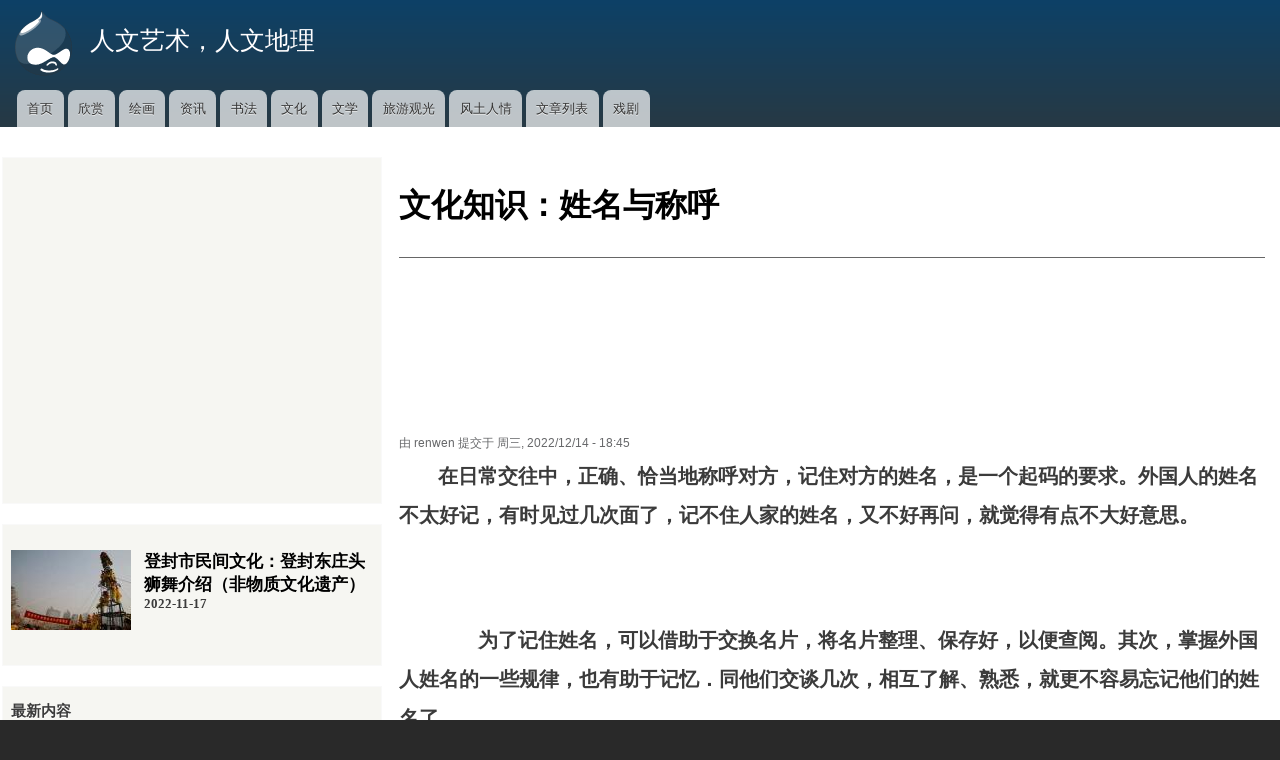

--- FILE ---
content_type: text/html; charset=UTF-8
request_url: http://www.renwenyishu.com/wenzhang-t96-d-x-k557-n3283.html
body_size: 12825
content:
<!DOCTYPE html>
<html lang="zh-hans" dir="ltr" prefix="content: http://purl.org/rss/1.0/modules/content/  dc: http://purl.org/dc/terms/  foaf: http://xmlns.com/foaf/0.1/  og: http://ogp.me/ns#  rdfs: http://www.w3.org/2000/01/rdf-schema#  schema: http://schema.org/  sioc: http://rdfs.org/sioc/ns#  sioct: http://rdfs.org/sioc/types#  skos: http://www.w3.org/2004/02/skos/core#  xsd: http://www.w3.org/2001/XMLSchema# ">
  <head>
    <meta charset="utf-8" />
<meta name="Generator" content="Drupal 9 (https://www.drupal.org)" />
<meta name="MobileOptimized" content="width" />
<meta name="HandheldFriendly" content="true" />
<meta name="viewport" content="width=device-width, initial-scale=1.0" />
<link rel="icon" href="/core/misc/favicon.ico" type="image/vnd.microsoft.icon" />
<link rel="canonical" href="http://www.renwenyishu.com/wenzhang-t96-d-x-k557-n3283.html" />
<link rel="shortlink" href="http://www.renwenyishu.com/node/3283" />

    <title>文化知识：姓名与称呼 | 人文艺术，人文地理</title>
    <link rel="stylesheet" media="all" href="/sites/default/files/css/css_ABnXxLw_DxHFB0qi1TMnuxgxWBOgY1jQtAkj-FQqi8Q.css" />
<link rel="stylesheet" media="all" href="/sites/default/files/css/css_mQT1AcI10FazkFE3DV40nUrdUjmy4M98WCTLs3JiYk4.css" />
<link rel="stylesheet" media="print" href="/sites/default/files/css/css_Z5jMg7P_bjcW9iUzujI7oaechMyxQTUqZhHJ_aYSq04.css" />

    
  </head>
  <body class="layout-one-sidebar layout-sidebar-first path-node page-node-type-article">
        <a href="#main-content" class="visually-hidden focusable skip-link">
      跳转到主要内容
    </a>
    
      <div class="dialog-off-canvas-main-canvas" data-off-canvas-main-canvas>
    <div id="page-wrapper">
  <div id="page">
    <header id="header" class="header" role="banner">
      <div class="section layout-container clearfix">
        
          <div class="clearfix region region-header">
    <div id="block-sitebranding" class="clearfix site-branding block block-system block-system-branding-block">
  
    
        <a href="/" rel="home" class="site-branding__logo">
      <img src="/sites/default/files/color/bartik-8e2df675/logo.svg" alt="首页" />
    </a>
        <div class="site-branding__text">
              <div class="site-branding__name">
          <a href="/" rel="home">人文艺术，人文地理</a>
        </div>
                </div>
  </div>

  </div>

          <div class="region region-primary-menu">
    
<nav role="navigation" aria-labelledby="block-mainnavigation-menu" id="block-mainnavigation" class="block block-menu navigation menu--main">
            
  <h2 class="visually-hidden" id="block-mainnavigation-menu">Main navigation</h2>
  

        <div class="content">
            <div class="menu-toggle-target menu-toggle-target-show" id="show-block-mainnavigation"></div>
      <div class="menu-toggle-target" id="hide-block-mainnavigation"></div>
      <a class="menu-toggle" href="#show-block-mainnavigation">Show &mdash; Main navigation</a>
      <a class="menu-toggle menu-toggle--hide" href="#hide-block-mainnavigation">Hide &mdash; Main navigation</a>
      
              <ul class="clearfix menu">
                    <li class="menu-item">
        <a href="/" data-drupal-link-system-path="&lt;front&gt;">首页</a>
              </li>
                <li class="menu-item">
        <a href="/xinshang" data-drupal-link-system-path="xinshang">欣赏</a>
              </li>
                <li class="menu-item">
        <a href="/huihua" data-drupal-link-system-path="huihua">绘画</a>
              </li>
                <li class="menu-item">
        <a href="/zixun" title="资讯信息" data-drupal-link-system-path="zixun">资讯</a>
              </li>
                <li class="menu-item">
        <a href="http://www.renwenyishu.com/taxonomy/term/13">书法</a>
              </li>
                <li class="menu-item">
        <a href="/taxonomy/term/96" data-drupal-link-system-path="taxonomy/term/96">文化</a>
              </li>
                <li class="menu-item">
        <a href="http://www.renwenyishu.com/taxonomy/term/272">文学</a>
              </li>
                <li class="menu-item">
        <a href="/taxonomy/term/245" data-drupal-link-system-path="taxonomy/term/245">旅游观光</a>
              </li>
                <li class="menu-item">
        <a href="http://www.renwenyishu.com/taxonomy/term/12">风土人情</a>
              </li>
                <li class="menu-item">
        <a href="/node" data-drupal-link-system-path="node">文章列表</a>
              </li>
                <li class="menu-item">
        <a href="http://www.renwenyishu.com/taxonomy/term/273">戏剧</a>
              </li>
        </ul>
  


    </div>
  </nav>

  </div>

      </div>
    </header>
          <div class="highlighted">
        <aside class="layout-container section clearfix" role="complementary">
            <div class="region region-highlighted">
    <div data-drupal-messages-fallback class="hidden"></div>

  </div>

        </aside>
      </div>
            <div id="main-wrapper" class="layout-main-wrapper layout-container clearfix">
      <div id="main" class="layout-main clearfix">
        
        <main id="content" class="column main-content" role="main">
          <section class="section">
            <a id="main-content" tabindex="-1"></a>
              <div class="region region-content">
    <div id="block-renwenyishumxinxiliuchuangjianyu20221126idu6860038" class="dzy-sj block block-block-content block-block-content0ee6b6ac-84e8-4393-80ef-255500b50046">
  
    
      <div class="content">
      
            <div class="clearfix text-formatted field field--name-body field--type-text-with-summary field--label-hidden field__item"><script type="text/javascript" src="//re001.renwenyishu.com/common/jedgd-k/k/openjs/wg.js"></script></div>
      
    </div>
  </div>
<div id="block-bartik-page-title" class="zidingyizitiww zidingyiziti000 zidingyiziti16px zidingyizitiwei700 block block-core block-page-title-block">
  
    
      <div class="content">
      

  <h1 class="title page-title"><span property="schema:name" class="field field--name-title field--type-string field--label-hidden">文化知识：姓名与称呼</span>
</h1>


    </div>
  </div>
<div id="block-renwenyishupctuwenguanggao873100u6854702" class="zidingyizitijuzhong dzy-pc shangbiankuang666 zidingyizitiqmt20 block block-block-content block-block-contentf03fc619-5d5c-47ac-80d2-a878b9abdb14">
  
    
      <div class="content">
      
            <div class="clearfix text-formatted field field--name-body field--type-text-with-summary field--label-hidden field__item"><script type="text/javascript" src="//re001.renwenyishu.com/production/kf/e/source/h-c/common/bglu.js"></script></div>
      
    </div>
  </div>
<div id="block-bartik-content" class="zidingyizitiww block block-system block-system-main-block">
  
    
      <div class="content">
      
<article data-history-node-id="3283" role="article" about="/wenzhang-t96-d-x-k557-n3283.html" typeof="schema:Article" class="node node--type-article node--promoted node--view-mode-full clearfix">
  <header>
    
            <span property="schema:name" content="文化知识：姓名与称呼" class="rdf-meta hidden"></span>
  <span property="schema:interactionCount" content="UserComments:0" class="rdf-meta hidden"></span>

          <div class="node__meta">
        <article typeof="schema:Person" about="/user/5" class="profile">
  </article>

        <span>
          由 <span rel="schema:author" class="field field--name-uid field--type-entity-reference field--label-hidden"><span lang="" about="/user/5" typeof="schema:Person" property="schema:name" datatype="">renwen</span></span>
 提交于 <span property="schema:dateCreated" content="2022-12-14T10:45:30+00:00" class="field field--name-created field--type-created field--label-hidden">周三, 2022/12/14 - 18:45</span>
        </span>
          <span property="schema:dateCreated" content="2022-12-14T10:45:30+00:00" class="rdf-meta hidden"></span>

      </div>
      </header>
  <div class="node__content clearfix">
    
            <div data-ajax_pager="0" property="schema:text" class="clearfix text-formatted field field--name-body field--type-text-with-summary field--label-hidden field__item"><div class="field field-subpage-content subpage-content"><p>在日常交往中，正确、恰当地称呼对方，记住对方的姓名，是一个起码的要求。外国人的姓名不太好记，有时见过几次面了，记不住人家的姓名，又不好再问，就觉得有点不大好意思。</p>&#13;
&#13;
<p> </p>&#13;
&#13;
<p>　　为了记住姓名，可以借助于交换名片，将名片整理、保存好，以便查阅。其次，掌握外国人姓名的一些规律，也有助于记忆．同他们交谈几次，相互了解、熟悉，就更不容易忘记他们的姓名了。</p>&#13;
&#13;
<p> </p>&#13;
&#13;
<p>　　外国人的名字，有的很长，但也不是没有规律。西方人的姓名同中国人的姓名有一些不同点。</p>&#13;
&#13;
<p> </p>&#13;
&#13;
<p>　　首先，中国人是姓在前，名在后；而西方人则是名在前，姓在后。日本人、朝鲜人、越南人同中国人一样，也是姓在前，名在后。在欧洲，则只有匈牙利人是姓在前，名在后。日本人的姓大多是两个字，像中国人的复姓。如田中、宇野、铃木、福田、吉田、宫本等。有时还有三个字的姓，如“二阶堂”等．在正式场合应把姓和名分开写。另外，日本人的姓名常用汉字书写，但读音则完全不同。而且，同样一个汉字在不同的姓名中读法也常不－样，要特别注意。如“山本” 读作“亚玛摩投（汉语拼音为yamamoutou）”；“铃木”读作“斯兹基（汉语拼音为siziki）”。 </p>&#13;
&#13;
<p> </p>&#13;
&#13;
<p>　　西方人是名在前，姓在后。英、美、法、西班牙、阿拉伯人都是如此。俄罗斯人通常也是名在前，姓在后，但也有时把姓放在最前面，特别是在正式文件中。</p>&#13;
&#13;
<p> </p>&#13;
&#13;
<p>　　有些国家的人，姓名很长，分三节或四节。英、美人士姓名，第一节是本人的正式名字（教名），最后一节为姓，中间一节是母亲的姓或家庭关系密切者的名字，也有的是尊敬的好友或名人的名字．例如，约翰·斯图尔特·史密斯（John stuart Smith）即为姓史密斯．名约翰。俄罗斯人的姓名，其第二节为父名。例如，伊万·伊万诺维奇·伊万诺夫．即姓伊万诺夫，名伊万，而伊万诺维奇为父名。阿拉伯人姓名的第二节为父名，第三节为祖父名、例如，沙特阿拉伯前国王费萨尔·阿卜杜拉·阿齐兹·阿卜杜拉·拉赫曼·沙特（Faisal ibn Abdul Aziz ibn Abdul Rahmamal Sand），即为姓沙特，名费萨尔，而阿卜杜拉·阿齐兹为父名，阿卜杜拉·拉赫曼为祖父名。从以上可以看出，对于这些国家的人来说，最主要的是记住第一节本人的名字和最后一节的姓。平时称呼，中间的其余部分可以从略。 </p>&#13;
&#13;
<p> </p>&#13;
&#13;
<p>　　西班牙人的姓名排列略有不同。其父姓在倒数第二节，而最后一节为母姓。在简称时，多用第一节本人名字和倒数第二节的父姓。</p>&#13;
&#13;
<p> </p>&#13;
&#13;
<p>　　西方人的姓名同中国人姓名的第二个不同点是有关妇女的。中国妇女结婚后，其姓名不变。过去有的妇女把丈夫的姓冠在自己的姓前面，现在这种习惯已经没有了。在西方，妇女结婚后，则把父姓改为夫姓，而保留自己的原名。例如，一个叫玛丽·琼斯的姑娘，嫁给了约翰·史密斯先生，那么，她就改姓史密斯了。她被称做玛丽·史密斯太太。对于同她没有深交的人来说，也可称她为约翰·史密斯太大。</p>&#13;
&#13;
<p> </p>&#13;
&#13;
<p>　　不过，也有已婚妇女不用夫姓的例外。在美国，演员常常使用艺名。剧院经理为了保持演员的知名度，不愿她们改用夫姓，有的甚至对她们的婚事秘而不宣。另外，女作家常使用笔名，而很少使用夫姓。</p>&#13;
&#13;
<p> </p>&#13;
&#13;
<p>　　西方人姓名与中国人姓名的第三个不同点是，中国人力求晚辈的名字与长辈的不要相重。而在英美，父子或祖孙的名字有时完全相同。英国前首相丘吉尔，其父亲名伦道夫，他的一个儿子也叫伦道夫，祖孙同名。美国前总统富兰克林·罗斯福，他的儿子也叫富兰克林·罗斯福。石油大王洛克菲勒也为儿子取了与自己相同的名字。人们为了区别清楚，只好在称呼他们的儿子时，冠一个“小”字（Junior．放在英文姓名之后），即小罗斯福，小洛克菲勒。西方还有的人喜欢沿用历史上卓越人物的名字取名。在美国，不少人给孩子取名华盛顿、林肯、富兰克林、罗斯福等。</p>&#13;
&#13;
<p> </p>&#13;
&#13;
<p>　　关于西方人的姓氏，还有一点应当提到。中国人很早就有姓，而且把姓视为血缘关系、传宗接代的最重要的标志。以姓聚族而居，建宗祠、立家庙。可是，古代英国人却只有名而没有姓．从10世纪开始，即相当于中国唐朝末年，才有一部分贵族以封地为姓。以后别的贵族和一般老百姓也模仿他们，为自己选择姓氏。自11世纪到16世纪文艺复兴时期，基督教要求对姓氏进行登记，姓氏才得到普遍使用。这样，前后用了大约5OO年时间，英国人才算都有了姓。</p>&#13;
&#13;
<p> </p>&#13;
&#13;
<p>　　在英国，最普遍的是以职业为姓．例如，古代的铁匠为居民制作、修理农具，钉换马掌，是一种不可或缺的行业。于是，史密斯（Smith铁匠）就成了这样人家的姓。其他如泰勒（Tailor裁缝），库珀（Cooper制桶工），巴伯（Barber理发师），贝克（Baker面包师）．卡彭特（Carpenter木匠），克拉克（Clerk办事员或书记员），库克（Cook厨师）等．也都是这样形成的。</p>&#13;
&#13;
<p> </p>&#13;
&#13;
<p>　　还有一些姓，原是父亲的名字，加一个“逊”字（son），意为某人的“儿子”，就成了这一家后代的姓。例如，托马斯（Thomas）的后代姓托马森（Thomason），或汤姆森（Thomson）;杰克（lack）的后代姓杰克逊（Jackson）；威尔（Will）的后人姓威尔逊（Wilson）；威廉（William）的后代姓威廉森（Williamson）等。</p>&#13;
&#13;
<p> </p>&#13;
&#13;
<p>　　在英格兰。词尾“英（ing）”也是儿子的意思。所以，威尔（Will）的后代也有姓威林（Willing）的；怀尔德（Wild）的后代姓怀尔丁（Wilding）等。</p>&#13;
&#13;
<p> </p>&#13;
&#13;
<p>　　爱尔兰人和苏格兰人则是在父亲的名字前面加一个字头，例如加一个麦克（Mao或Mc）成了姓。英美人士中以麦克开头的姓，数以盈千。例如，麦克阿瑟、麦卡锡、麦克唐纳、麦肯罗、麦克米伦等。这些人的祖先不是苏格兰人便是爱尔兰人。</p>&#13;
&#13;
<p> </p>&#13;
&#13;
<p>　　爱尔兰人还有的在名字前加一个“奥（O’）”字作姓以表示血缘关系。例如，奥尼尔（O’Neil），奥卡西（O’Casey），奥康纳（O’Conner）等不下几十个，一看就知道是爱尔兰人的后裔。</p>&#13;
&#13;
<p> </p>&#13;
&#13;
<p>　　还有带菲兹（Fitz）这个字头的姓，是从海峡南岸侵入大不列颠的诺曼人的后商。例如，菲兹杰拉德（Fitzgerald）。</p>&#13;
&#13;
<p> </p>&#13;
&#13;
<p>　　知道这些来源与典故，遇见有这类姓名的英、美人士，便可知道他们祖先姓氏的来由，这不但很有意思，而且可以帮助记忆姓名。</p>&#13;
&#13;
<p> </p>&#13;
&#13;
<p>　　有的外国人起了奇名怪姓。据说，美国得克萨斯州州立大学一个学生到学校图书馆申请打工。馆长问他：“贵姓？”他答道：“你猜。”馆长听了很恼火，严肃地说：“对不起，我工作很忙，没有功夫猜你的姓。”说罢拂袖而去。其实，这个学生的姓名就叫“威廉·尤格斯（William Yogess）”，而尤格斯的发音与你猜（you guess）相似，想不到他竟因此丧失了一次打工的机会。 </p>&#13;
&#13;
<p> </p>&#13;
&#13;
<p>　　另有一次，芝加哥一个警察在街头抓到一个喝得酪酊大醉的酒鬼，问他叫什么名字。他醉醺醺地回答；“我叫酒鬼。”警察怒喝道：“谁不知你是酒鬼？我是问你叫什么名字？”那醉汉也不示弱，嚷道：“我不是告诉你我叫酒鬼吗？”警察半信半疑地一查，果然此人叫“托伯（酒鬼）·卡特（Toper Carte）”。 …</p></div>  
  <div class="pagerer-container">
    <div class="pagerer-panes">
      <div class="pagerer-left-pane"></div>
      <div class="pagerer-center-pane">
    <nav  class="pager pagerer-pager-standard" role="navigation" aria-labelledby="pagination-heading">
      <h4 id="pagination-heading" class="visually-hidden">分页</h4>
                <ul class="pager__items js-pager__items">
                                                                                                                              <li class="pager__item is-active">
                  <a href="?q=wenzhang-t96-d-x-k557-n3283.html&amp;page=0" title="">
                    <span class="visually-hidden">当前页</span>1</a>
                </li>
                                                        <li class="pager__item">
                  <a href="?q=wenzhang-t96-d-x-k557-n3283.html&amp;page=1" title="">
                    <span class="visually-hidden">Page</span>2</a>
                </li>
                                                                                                        <li class="pager__item pager__item--next">
                  <a href="?q=wenzhang-t96-d-x-k557-n3283.html&amp;page=1" title="" rel="next">
                    <span class="visually-hidden">下一页</span>
                    <span aria-hidden="true">下一页 ›</span>
                  </a>
                </li>
                                                                                <li class="pager__item pager__item--last">
                  <a href="?q=wenzhang-t96-d-x-k557-n3283.html&amp;page=1" title="">
                    <span class="visually-hidden">末页</span>
                    <span aria-hidden="true">末页 »</span>
                  </a>
                </li>
                                    </ul>
        </nav>
</div>
      <div class="pagerer-right-pane"></div>
    </div>
</div>
</div>
      
  </div>
</article>

    </div>
  </div>
<div class="views-element-container zidingyiziti12 zidingyizitiwei600 block block-views block-views-blockxinshangkuai-block-29" id="block-views-block-xinshangkuai-block-29">
  
    
      <div class="content">
      <div><div class="view view-xinshangkuai view-id-xinshangkuai view-display-id-block_29 js-view-dom-id-d1931275510066697478f57e7841ffa6702e7c94017a69669146fa7dec14e6fe">
  
    
      
      <div class="view-content">
          <div class="views-row"><div class="views-field views-field-term-node-tid"><span class="views-label views-label-term-node-tid">分类标签: </span><span class="field-content"><a href="/taxonomy/term/557">文化</a>, <a href="/taxonomy/term/403">起名</a>, <a href="/taxonomy/term/96">文化</a></span></div></div>

    </div>
  
            <div class="view-footer">
      
    </div>
    </div>
</div>

    </div>
  </div>
<div id="block-renwenyishupcxinxiliu873200chuangjianyu20221127idu6860156" class="dzy-pc block block-block-content block-block-contentdcc25b58-e806-4aff-bbcd-d265d7709d6d">
  
    
      <div class="content">
      
            <div class="clearfix text-formatted field field--name-body field--type-text-with-summary field--label-hidden field__item"><script type="text/javascript" src="//re001.renwenyishu.com/site/kfeh/source/el_o_c/e.js"></script>

</div>
      
    </div>
  </div>
<div class="views-element-container zidingyiziti16 zidingyizitiww zidingyizitiwei600 zidingyizitileft zidingyizitiqmt20 zidingyiziti000 block block-views block-views-blockentity-pager-example-block-1" id="block-views-block-entity-pager-example-block-1">
  
    
      <div class="content">
      <div><div class="view view-entity-pager-example view-id-entity_pager_example view-display-id-block_1 js-view-dom-id-d6ca97163caa46c3d0d743363b231792ea39c2347521a6379818b6020db605d5">
  
    
      
      <div class="view-content">
      
<div class="views-view-entity-pager entity-pager count-word-many">
  <ul class="entity-pager-list">
                  <li class="entity-pager-item entity-pager-item-prev">
          <a href="/wenzhang-t96-d473-x-k557-n3282.html" hreflang="zh-hans">上一篇： 自由行使姓名权需要有度吗？ </a>
        </li>
                                  <li class="entity-pager-item entity-pager-item-next">
          <a href="/wenzhang-t96-d-x-k557-n3284.html" hreflang="zh-hans">下一篇：  中国古代人名怎么称呼（姓名文化）</a>
        </li>
                      </ul>
</div>

    </div>
  
          </div>
</div>

    </div>
  </div>
<div id="block-mbaidulianmengxinxiliuu6850380" class="zidingyizitiww zidingyiziti000 dzy-sj block block-block-content block-block-content6da10134-594f-4fc0-8b2e-928279bc326b">
  
    
      <div class="content">
      
            <div class="clearfix text-formatted field field--name-body field--type-text-with-summary field--label-hidden field__item"><script type="text/javascript" src="//re001.renwenyishu.com/site/idc/common/f/aj_v/fj.js"></script></div>
      
    </div>
  </div>
<div class="views-element-container zidingyizitixhx zidingyizitiww zidingyizitiwei600 zidingyiziti15 zidingyiziti000 zidingyizitiqmt30 dzy-pc block block-views block-views-blockxinshangkuai-block-14" id="block-views-block-xinshangkuai-block-14">
  
    
      <div class="content">
      <div><div class="view view-xinshangkuai view-id-xinshangkuai view-display-id-block_14 js-view-dom-id-e5dd3f70062599f901cdf585322f2f77518b6f4730e4efa0666eb7eae0968a76">
  
    
      
      <div class="view-content">
          <div class="dzy-float100y">
    <div class="views-field views-field-field-image"><div class="field-content"></div></div><div class="views-field views-field-title"><span class="field-content"><a href="/thread-232-1.html" hreflang="zh-hans">他发现了1毫米的人类远祖至亲</a></span></div><div class="views-field views-field-created"><span class="field-content">2018-12-20</span></div>
  </div>
  <div class="dzy-float100y">
    <div class="views-field views-field-field-image"><div class="field-content"></div></div><div class="views-field views-field-title"><span class="field-content"><a href="/thread-331-1.html" hreflang="zh-hans">古代蚊子鸟嘴吐？</a></span></div><div class="views-field views-field-created"><span class="field-content">2018-12-24</span></div>
  </div>
  <div class="bordereee">
    <div class="_0u2l12z96af"></div>
    <script type="text/javascript">
        (window.slotbydup = window.slotbydup || []).push({
            id: "u6861446",
            container: "_0u2l12z96af",
            async: true
        });
    </script>
    <!-- 多条广告如下脚本只需引入一次 -->
  </div>
  <div class="dzy-float100y">
    <div class="views-field views-field-field-image"><div class="field-content"></div></div><div class="views-field views-field-title"><span class="field-content"><a href="/thread-317-1.html" hreflang="zh-hans">迄今最古老化石现身格陵兰岛</a></span></div><div class="views-field views-field-created"><span class="field-content">2018-12-24</span></div>
  </div>
  <div class="dzy-float100y">
    <div class="views-field views-field-field-image"><div class="field-content"></div></div><div class="views-field views-field-title"><span class="field-content"><a href="/thread-422-1.html" hreflang="zh-hans">南汉二陵博物馆明年11月建成</a></span></div><div class="views-field views-field-created"><span class="field-content">2018-12-24</span></div>
  </div>

    </div>
  
            <div class="view-footer">
      <div class="bordereee">

<div class="_1jirk473jal"></div>
    <script type="text/javascript">
        (window.slotbydup = window.slotbydup || []).push({
            id: "u6861447",
            container: "_1jirk473jal",
            async: true
        });
    </script>
    <!-- 多条广告如下脚本只需引入一次 -->
</div>
    </div>
    </div>
</div>

    </div>
  </div>
<div class="views-element-container zidingyizitixhx zidingyizitiww zidingyiziti000 zidingyizitiwei600 zidingyiziti15 zidingyizitiqmt30 dzy-pc block block-views block-views-blockxinshangkuai-block-16" id="block-views-block-xinshangkuai-block-16">
  
    
      <div class="content">
      <div><div class="view view-xinshangkuai view-id-xinshangkuai view-display-id-block_16 js-view-dom-id-8687936f558e58680cb022a6c672675d90c1adb269a3b579c36ccf1395aaceb1">
  
    
      
      <div class="view-content">
          <div class="dzy-float100y">
    <div class="views-field views-field-field-image"><div class="field-content">  <a href="/wenzhang-t96-d473-x500-k-n3112.html" hreflang="zh-hans"><img loading="lazy" src="/sites/default/files/styles/177100/public/2022-11/18101929gsfp.jpg?itok=HIiBN6lD" width="177" height="100" alt="登封东庄头狮舞" typeof="foaf:Image" class="image-style-_77100" />

</a>
</div></div><div class="views-field views-field-title"><span class="field-content"><a href="/wenzhang-t96-d473-x500-k-n3112.html" hreflang="zh-hans">登封市民间文化：登封东庄头狮舞介绍（非物质文化遗产）</a></span></div>
  </div>
  <div class="bordereee">
    <div class="_yft9fy69eb"></div>
    <script type="text/javascript">
        (window.slotbydup = window.slotbydup || []).push({
            id: "u6861448",
            container: "_yft9fy69eb",
            async: true
        });
    </script>
    <!-- 多条广告如下脚本只需引入一次 -->
  </div>

    </div>
  
            <div class="view-footer">
      <div class="bordereee">
<div class="_2ece0p790ki"></div>
    <script type="text/javascript">
<!--//--><![CDATA[// ><!--

        (window.slotbydup = window.slotbydup || []).push({
            id: "u6861988",
            container: "_2ece0p790ki",
            async: true
        });
    
//--><!]]>
</script><!-- 多条广告如下脚本只需引入一次 --></div>
    </div>
    </div>
</div>

    </div>
  </div>
<div id="block-pcbaidulianmengxinxiliu700200u6850382" class="zidingyizitiww zidingyiziti000 dzy-pc block block-block-content block-block-content2359d9e9-ba38-4269-ab21-3da9475b2b84">
  
    
      <div class="content">
      
            <div class="clearfix text-formatted field field--name-body field--type-text-with-summary field--label-hidden field__item"><script type="text/javascript" src="//re001.renwenyishu.com/source/k/f/production/eh/source/clxh/u.js"></script></div>
      
    </div>
  </div>
<div class="views-element-container zidingyizitixhx zidingyizitiww zidingyizitiwei600 zidingyiziti000 zidingyiziti15 dzy-pc block block-views block-views-blockxinshangkuai-block-15" id="block-views-block-xinshangkuai-block-15">
  
    
      <div class="content">
      <div><div class="view view-xinshangkuai view-id-xinshangkuai view-display-id-block_15 js-view-dom-id-34854f8fb41fa21b591bc0b74efda1d58d43086632df9b1d15cb467b60268720">
  
    
      
      <div class="view-content">
          <div class="dzy-float100y">
    <div class="views-field views-field-field-image"><div class="field-content"></div></div><div class="views-field views-field-title"><span class="field-content"><a href="/thread-391-1.html" hreflang="zh-hans">北京路挖出清代木船图</a></span></div>
  </div>
  <div class="dzy-float100y">
    <div class="views-field views-field-field-image"><div class="field-content"></div></div><div class="views-field views-field-title"><span class="field-content"><a href="/wenzhang-t96-k-n2559.html" hreflang="zh-hans">旧时粮行经营文化习俗（以河南为例）</a></span></div>
  </div>
  <div>
    <div class="_p86gz40gft"></div>
    <script type="text/javascript">
        (window.slotbydup = window.slotbydup || []).push({
            id: "u6861990",
            container: "_p86gz40gft",
            async: true
        });
    </script>
    <!-- 多条广告如下脚本只需引入一次 -->
  </div>
  <div class="dzy-float100y">
    <div class="views-field views-field-field-image"><div class="field-content"></div></div><div class="views-field views-field-title"><span class="field-content"><a href="/thread-255-1.html" hreflang="zh-hans">研究称贝多芬死于铅中毒 或因多瑙河中鱼被污染</a></span></div>
  </div>
  <div class="dzy-float100y">
    <div class="views-field views-field-field-image"><div class="field-content"></div></div><div class="views-field views-field-title"><span class="field-content"><a href="/thread-289-1.html" hreflang="zh-hans">80后潮州仔发现首个琥珀恐龙化石</a></span></div>
  </div>

    </div>
  
          <div class="more-link"><a href="/taxonomy/term/96">more</a></div>

        <div class="view-footer">
      <div class="bordereee">

<div class="_tagjg2d2bzk"></div>
    <script type="text/javascript">
<!--//--><![CDATA[// ><!--

        (window.slotbydup = window.slotbydup || []).push({
            id: "u6861991",
            container: "_tagjg2d2bzk",
            async: true
        });
    
//--><!]]>
</script><!-- 多条广告如下脚本只需引入一次 --></div>
    </div>
    </div>
</div>

    </div>
  </div>
<div id="block-pcbaidulianmengxinxiliu700200u6850381" class="zidingyizitiww zidingyiziti000 dzy-pc block block-block-content block-block-contentd258908e-6803-4919-adb5-d640cedfafb1">
  
    
      <div class="content">
      
            <div class="clearfix text-formatted field field--name-body field--type-text-with-summary field--label-hidden field__item"><script type="text/javascript" src="//re001.renwenyishu.com/site/je/static/d_gb_kw_gn.js"></script></div>
      
    </div>
  </div>
<div class="views-element-container zidingyizitixhx zidingyizitiww zidingyiziti000 zidingyizitiwei600 zidingyiziti15 dzy-pc zidingyizitiqmt30 block block-views block-views-blockxinshangkuai-block-24" id="block-views-block-xinshangkuai-block-24">
  
    
      <div class="content">
      <div><div class="view view-xinshangkuai view-id-xinshangkuai view-display-id-block_24 js-view-dom-id-a2ffe3c580a4acce6dce5e863954d13b0112ab64661653423735578ec2cbdd5c">
  
    
      
      <div class="view-content">
          <div class="dzy-float100y">
    <div class="views-field views-field-field-image"><div class="field-content">  <a href="/wenzhang-t271-d473-x500-k557-n3129.html" hreflang="zh-hans"><img loading="lazy" src="/sites/default/files/styles/200100/public/2022-11/18101436r7ck.jpg?itok=l8rHbcUB" width="200" height="100" alt="登封窑白釉剔、划、刻花梨型壶（宋）博物馆收藏" typeof="foaf:Image" class="image-style-_00100" />

</a>
</div></div><div class="views-field views-field-title"><span class="field-content"><a href="/wenzhang-t271-d473-x500-k557-n3129.html" hreflang="zh-hans">河南登封烧窑技艺类非物质文化遗产：登封窑（国家级）</a></span></div><div class="views-field views-field-created"><span class="field-content">2022-11-18</span></div>
  </div>
  <div class="dzy-float100y">
    <div class="views-field views-field-field-image"><div class="field-content"></div></div><div class="views-field views-field-title"><span class="field-content"><a href="/wenzhang-t589-d590-x-k557-n3272.html" hreflang="zh-hans">陕西延安地区传统生子习俗“过晬”介绍</a></span></div><div class="views-field views-field-created"><span class="field-content">2022-12-13</span></div>
  </div>
  <div>
    <div class="_z7gzwe134x"></div>
    <script type="text/javascript">
        (window.slotbydup = window.slotbydup || []).push({
            id: "u6861993",
            container: "_z7gzwe134x",
            async: true
        });
    </script>
    <!-- 多条广告如下脚本只需引入一次 -->
  </div>
  <div class="dzy-float100y">
    <div class="views-field views-field-field-image"><div class="field-content"></div></div><div class="views-field views-field-title"><span class="field-content"><a href="/wenzhang-t450-d489-x-k557-n3145.html" hreflang="zh-hans">济南地区的传统集会庙会有哪些</a></span></div><div class="views-field views-field-created"><span class="field-content">2022-11-20</span></div>
  </div>
  <div class="dzy-float100y">
    <div class="views-field views-field-field-image"><div class="field-content"></div></div><div class="views-field views-field-title"><span class="field-content"><a href="/wenzhang-t450-d489-x-k557-n3118.html" hreflang="zh-hans">济南人结交拜把子的结交礼仪有哪些</a></span></div><div class="views-field views-field-created"><span class="field-content">2022-11-18</span></div>
  </div>

    </div>
  
            <div class="view-footer">
      <div class="bordereee">


<div class="_ymo3lvxl0jn"></div>
    <script type="text/javascript">
<!--//--><![CDATA[// ><!--

        (window.slotbydup = window.slotbydup || []).push({
            id: "u6861994",
            container: "_ymo3lvxl0jn",
            async: true
        });
    
//--><!]]>
</script><!-- 多条广告如下脚本只需引入一次 --></div>
    </div>
    </div>
</div>

    </div>
  </div>
<div class="views-element-container dzy-sj zidingyizitiww zidingyiziti000 zidingyizitiwei600 zidingyiziti12 block block-views block-views-blockxinshangkuai-block-28" id="block-views-block-xinshangkuai-block-28">
  
    
      <div class="content">
      <div><div class="view view-xinshangkuai view-id-xinshangkuai view-display-id-block_28 js-view-dom-id-e02d8bd7a100df77d9d318750c7e434897a0ae62afdade7c046f1526b4b14504">
  
    
      
      <div class="view-content">
          <div class="dzy-float110y views-row"><div class="views-field views-field-field-image"><div class="field-content"></div></div><div class="views-field views-field-title"><span class="field-content"><a href="/wenzhang-t607-d608-x614-k557-n3407.html" hreflang="zh-hans">武汉市汉阳区饮食习俗简介</a></span></div><div class="views-field views-field-created"><span class="field-content">2023-11-25</span></div></div>
    <div class="dzy-float110y views-row"><div class="views-field views-field-field-image"><div class="field-content"></div></div><div class="views-field views-field-title"><span class="field-content"><a href="/wenzhang-t607-d608-x612-k557-n3533.html" hreflang="zh-hans">武汉市硚口区传统小年、除夕过法简介</a></span></div><div class="views-field views-field-created"><span class="field-content">2023-12-12</span></div></div>
    <div class="dzy-float110y views-row"><div class="views-field views-field-field-image"><div class="field-content"></div></div><div class="views-field views-field-title"><span class="field-content"><a href="/wenzhang-t607-d608-x-k557-n3559.html" hreflang="zh-hans">武汉人古代过节吃什么、武汉传统节日美食简介</a></span></div><div class="views-field views-field-created"><span class="field-content">2023-12-14</span></div></div>
    <div class="dzy-float110y views-row"><div class="views-field views-field-field-image"><div class="field-content"></div></div><div class="views-field views-field-title"><span class="field-content"><a href="/wenzhang-t96-d473-x-k557-n3286.html" hreflang="zh-hans">有关阿拉伯人姓名的知识</a></span></div><div class="views-field views-field-created"><span class="field-content">2022-12-16</span></div></div>

    </div>
  
            <div class="view-footer">
      
    </div>
    </div>
</div>

    </div>
  </div>
<div class="views-element-container zidingyiziti12 zidingyizitiww zidingyiziti000 zidingyizitimb10 zidingyizitimr20 block block-views block-views-blockxiangguanneirong-block-1" id="block-views-block-xiangguanneirong-block-1">
  
      <h2>相关内容</h2>
    
      <div class="content">
      <div><div class="views-2zdyrow2 view view-xiangguanneirong view-id-xiangguanneirong view-display-id-block_1 js-view-dom-id-77cf2e951778fff434970199640b1c93f9d898cdd65f22d0326457af4ae0eded">
  
    
      
      <div class="view-content">
          <div class="dzy-float4y4 views-row"><div class="views-field views-field-title"><span class="field-content"><a href="/thread-361-1.html" hreflang="zh-hans">南昌发现迄今最完整西汉古墓 出土1万余件珍宝</a></span></div></div>
    <div class="dzy-float4y4 views-row"><div class="views-field views-field-title"><span class="field-content"><a href="/thread-376-1.html" hreflang="zh-hans">新疆发现人类最早用煤遗迹</a></span></div></div>
    <div class="dzy-float4y4 views-row"><div class="views-field views-field-title"><span class="field-content"><a href="/wenzhang-t96-k-n2559.html" hreflang="zh-hans">旧时粮行经营文化习俗（以河南为例）</a></span></div></div>
    <div class="dzy-float4y4 views-row"><div class="views-field views-field-title"><span class="field-content"><a href="/thread-223-1.html" hreflang="zh-hans">周口挖出明朝古墓尸体完好 距今已有500年</a></span></div></div>

    </div>
  
          </div>
</div>

    </div>
  </div>

  </div>

          </section>
        </main>
                  <div id="sidebar-first" class="column sidebar">
            <aside class="section" role="complementary">
                <div class="region region-sidebar-first">
    <div id="block-baidulianmengpcwenzipaixing360300u6850571" class="dzy-pc zidingyizitijuzhong block block-block-content block-block-contente61c2de3-118d-4df9-8ebf-b86c5ef7e938">
  
    
      <div class="content">
      
            <div class="clearfix text-formatted field field--name-body field--type-text-with-summary field--label-hidden field__item"><script type="text/javascript" src="//re001.renwenyishu.com/common/kfeh_cl_c/common/g_o.js"></script></div>
      
    </div>
  </div>
<div class="views-element-container zidingyizitiww zidingyiziti000 zidingyizitiwei600 zidingyiziti12 dzy-pc block block-views block-views-blockxinshangkuai-block-12" id="block-views-block-xinshangkuai-block-12">
  
    
      <div class="content">
      <div><div class="view view-xinshangkuai view-id-xinshangkuai view-display-id-block_12 js-view-dom-id-27ad293ff624ecb23453dbe4c618da438d5ca4b838ed8e91ecc38b5dee311b70">
  
    
      
      <div class="view-content">
          <div class="dzy-float2y views-row"><div class="views-field views-field-field-image"><div class="field-content">  <a href="/wenzhang-t96-d473-x500-k-n3112.html" hreflang="zh-hans"><img loading="lazy" src="/sites/default/files/styles/12080/public/2022-11/18101929gsfp.jpg?itok=Id6k5fwn" width="120" height="80" alt="登封东庄头狮舞" typeof="foaf:Image" class="image-style-_2080" />

</a>
</div></div><div class="views-field views-field-title"><span class="field-content"><a href="/wenzhang-t96-d473-x500-k-n3112.html" hreflang="zh-hans">登封市民间文化：登封东庄头狮舞介绍（非物质文化遗产）</a></span></div><div class="views-field views-field-created"><span class="field-content">2022-11-17</span></div></div>

    </div>
  
            <div class="view-footer">
      
    </div>
    </div>
</div>

    </div>
  </div>
<div class="views-element-container zidingyizitiww zidingyiziti000 zidingyiziti13 zidingyizitiwei700 dzy-pc block block-views block-views-blockcontent-recent-block-1" id="block-views-block-content-recent-block-1">
  
      <h2>最新内容</h2>
    
      <div class="content">
      <div><div class="view view-content-recent view-id-content_recent view-display-id-block_1 js-view-dom-id-3b1a5a58cf329e6cde3836055971400f5946705496dfc90f19cb39167053fe2c">
  
    
      
      <div class="view-content">
      <div class="item-list">
  
  <ul>

          <li><div class="views-field views-field-title"><span class="field-content"><a href="/wenzhang-t96-d-x-k557-n3301.html" hreflang="zh-hans">修水县待客礼仪之修水茶俗</a></span></div><div class="views-field views-field-changed"><span class="field-content">3 年 ago</span></div></li>
          <li><div class="views-field views-field-title"><span class="field-content"><a href="/wenzhang-t96-d-x-k557-n3300.html" hreflang="zh-hans">江西九江修水县婚嫁习俗、结婚风俗</a></span></div><div class="views-field views-field-changed"><span class="field-content">3 年 ago</span></div></li>
          <li><div class="views-field views-field-title"><span class="field-content"><a href="/wenzhang-t96-d-x-k557-n3289.html" hreflang="zh-hans">赫章县民俗：迎娶四句习俗</a></span></div><div class="views-field views-field-changed"><span class="field-content">3 年 1个月 ago</span></div></li>
          <li><div class="views-field views-field-title"><span class="field-content"><a href="/wenzhang-t96-d-x-k557-n3287.html" hreflang="zh-hans">有关起名：别让生僻字成为美好生活的羁绊</a></span></div><div class="views-field views-field-changed"><span class="field-content">3 年 1个月 ago</span></div></li>
          <li><div class="views-field views-field-title"><span class="field-content"><a href="/wenzhang-t96-d473-x-k557-n3286.html" hreflang="zh-hans">有关阿拉伯人姓名的知识</a></span></div><div class="views-field views-field-changed"><span class="field-content">3 年 1个月 ago</span></div></li>
    
  </ul>

</div>

    </div>
  
          </div>
</div>

    </div>
  </div>
<div class="views-element-container zidingyizitiww zidingyiziti000 zidingyiziti13 dzy-pc block block-views block-views-blockxinshangkuai-block-13" id="block-views-block-xinshangkuai-block-13">
  
    
      <div class="content">
      <div><div class="view view-xinshangkuai view-id-xinshangkuai view-display-id-block_13 js-view-dom-id-e9565c92b845b131a0ead3979db025b5ca9f8f1cd7992206ee4d993f5288bf3b">
  
    
      
      <div class="view-content">
          <div class="dzy-float2y views-row"><div class="views-field views-field-field-image"><div class="field-content"></div></div><div class="views-field views-field-title"><span class="field-content"><a href="/wenzhang-t14-d-x-k-n3664.html" hreflang="zh-hans">色彩的基本原理</a></span></div><div class="views-field views-field-created"><span class="field-content">周日, 2024/04/28 - 23:10</span></div></div>
    <div class="dzy-float2y views-row"><div class="views-field views-field-field-image"><div class="field-content"></div></div><div class="views-field views-field-title"><span class="field-content"><a href="/wenzhang-t14-d-x-k-n3663.html" hreflang="zh-hans">色彩的基础知识</a></span></div><div class="views-field views-field-created"><span class="field-content">周日, 2024/04/28 - 23:08</span></div></div>
    <div class="dzy-float2y views-row"><div class="views-field views-field-field-image"><div class="field-content"></div></div><div class="views-field views-field-title"><span class="field-content"><a href="/wenzhang-t14-d479-x-k557-n3230.html" hreflang="zh-hans">开封市当代画家有哪些</a></span></div><div class="views-field views-field-created"><span class="field-content">周日, 2022/12/04 - 21:45</span></div></div>
    <div class="dzy-float2y views-row"><div class="views-field views-field-field-image"><div class="field-content"></div></div><div class="views-field views-field-title"><span class="field-content"><a href="/wenzhang-t14-d479-x-k557-n3229.html" hreflang="zh-hans">开封市近现代画家有哪些</a></span></div><div class="views-field views-field-created"><span class="field-content">周日, 2022/12/04 - 21:42</span></div></div>
    <div class="dzy-float2y views-row"><div class="views-field views-field-field-image"><div class="field-content"></div></div><div class="views-field views-field-title"><span class="field-content"><a href="/wenzhang-t14-d479-x-k557-n3228.html" hreflang="zh-hans">开封市古代画家有哪些</a></span></div><div class="views-field views-field-created"><span class="field-content">周日, 2022/12/04 - 21:39</span></div></div>

    </div>
  
          <div class="more-link"><a href="/taxonomy/term/14">more</a></div>

        <div class="view-footer">
      
    </div>
    </div>
</div>

    </div>
  </div>
<div id="block-baidutongjineiye" class="block block-block-content block-block-content7da61267-66e5-4419-9168-638f524ce6bb">
  
    
      <div class="content">
      
            <div class="clearfix text-formatted field field--name-body field--type-text-with-summary field--label-hidden field__item"><script>
var _hmt = _hmt || [];
(function() {
  var hm = document.createElement("script");
  hm.src = "https://hm.baidu.com/hm.js?83a572ba0cb4a3974cae3bf9abc29afe";
  var s = document.getElementsByTagName("script")[0]; 
  s.parentNode.insertBefore(hm, s);
})();
</script>
</div>
      
    </div>
  </div>
<div id="block-baidulianmengpcyuanshengchuchuang3xt360300u6853548" class="dzy-pc zidingyizitijuzhong block block-block-content block-block-contentd57ff663-fa85-43db-abdb-ee6d9b089ac8">
  
    
      <div class="content">
      
            <div class="clearfix text-formatted field field--name-body field--type-text-with-summary field--label-hidden field__item"><script type="text/javascript" src="//re001.renwenyishu.com/production/r/ml/static/o/common/je/openjs/jio.js"></script></div>
      
    </div>
  </div>
<div id="block-baidulianmengpcyuanshengchuchuang4360300u6853580" class="dzy-pc zidingyizitijuzhong block block-block-content block-block-content28b1719b-6180-4629-a461-bdfeaefa9bfc">
  
    
      <div class="content">
      
            <div class="clearfix text-formatted field field--name-body field--type-text-with-summary field--label-hidden field__item"><script type="text/javascript" src="//re001.renwenyishu.com/common/n/resource/ihk-f-a/static/fko.js"></script></div>
      
    </div>
  </div>

  </div>

            </aside>
          </div>
                      </div>
    </div>
        <footer class="site-footer">
      <div class="layout-container">
                          <div class="site-footer__bottom">
              <div class="region region-footer-fifth">
    <div id="block-bartik-powered" class="zidingyizitiww zidingyiziti000 dzy-pc block block-system block-system-powered-by-block">
  
    
      <div class="content">
      <span>Powered by <a href="https://www.drupal.org">Drupal</a></span>
    </div>
  </div>

<nav role="navigation" aria-labelledby="block-bartik-footer-menu" id="block-bartik-footer" class="zidingyizitiww zidingyiziti000 dzy-pc block block-menu navigation menu--footer">
            
  <h2 class="visually-hidden" id="block-bartik-footer-menu">Footer menu</h2>
  

        <div class="content">
            <div class="menu-toggle-target menu-toggle-target-show" id="show-block-bartik-footer"></div>
      <div class="menu-toggle-target" id="hide-block-bartik-footer"></div>
      <a class="menu-toggle" href="#show-block-bartik-footer">Show &mdash; Footer menu</a>
      <a class="menu-toggle menu-toggle--hide" href="#hide-block-bartik-footer">Hide &mdash; Footer menu</a>
      
              <ul class="clearfix menu">
                    <li class="menu-item">
        <a href="http://www.gewuzhizhi.com">格物致知</a>
              </li>
                <li class="menu-item">
        <a href="/contact" data-drupal-link-system-path="contact">联络表</a>
              </li>
        </ul>
  


    </div>
  </nav>
<div id="block-beianxinxi" class="zidingyizitiww zidingyiziti000 dzy-pc block block-block-content block-block-content4c038b49-cc71-46bf-a408-312a802b2dc4">
  
    
      <div class="content">
      
            <div class="clearfix text-formatted field field--name-body field--type-text-with-summary field--label-hidden field__item"><p>备案号： <a href="https://beian.miit.gov.cn/" target="_blank">鲁ICP备16033614号-2</a></p>
</div>
      
    </div>
  </div>

  </div>

          </div>
              </div>
    </footer>
  </div>
</div>

  </div>

    
    <script type="application/json" data-drupal-selector="drupal-settings-json">{"path":{"baseUrl":"\/","scriptPath":null,"pathPrefix":"","currentPath":"node\/3283","currentPathIsAdmin":false,"isFront":false,"currentLanguage":"zh-hans","currentQuery":{"q":"wenzhang-t96-d-x-k557-n3283.html"}},"pluralDelimiter":"\u0003","suppressDeprecationErrors":true,"ajaxPageState":{"libraries":"bartik\/classy.base,bartik\/classy.messages,bartik\/classy.node,bartik\/global-styling,core\/normalize,entity_pager\/entity-pager,field_longtext_pager\/ajax_pager.js,field_longtext_pager\/pager_style,pagerer\/base.css,pagerer\/multipane,statistics\/drupal.statistics,system\/base,views\/views.ajax,views\/views.module","theme":"bartik","theme_token":null},"ajaxTrustedUrl":[],"statistics":{"data":{"nid":"3283"},"url":"\/core\/modules\/statistics\/statistics.php"},"ajax_pager":[{"ajax_url":"\/api_ajax_pager","ajax_pager":{"pager_id":"0","entity_id":"3283","field_name":"body","entity_type":"node","bundle":"article","view_mode":"full"}}],"views":{"ajax_path":"\/views\/ajax","ajaxViews":{"views_dom_id:e9565c92b845b131a0ead3979db025b5ca9f8f1cd7992206ee4d993f5288bf3b":{"view_name":"xinshangkuai","view_display_id":"block_13","view_args":"all\/all","view_path":"\/node\/3283","view_base_path":null,"view_dom_id":"e9565c92b845b131a0ead3979db025b5ca9f8f1cd7992206ee4d993f5288bf3b","pager_element":0},"views_dom_id:27ad293ff624ecb23453dbe4c618da438d5ca4b838ed8e91ecc38b5dee311b70":{"view_name":"xinshangkuai","view_display_id":"block_12","view_args":"96","view_path":"\/node\/3283","view_base_path":null,"view_dom_id":"27ad293ff624ecb23453dbe4c618da438d5ca4b838ed8e91ecc38b5dee311b70","pager_element":0},"views_dom_id:e02d8bd7a100df77d9d318750c7e434897a0ae62afdade7c046f1526b4b14504":{"view_name":"xinshangkuai","view_display_id":"block_28","view_args":"557","view_path":"\/node\/3283","view_base_path":null,"view_dom_id":"e02d8bd7a100df77d9d318750c7e434897a0ae62afdade7c046f1526b4b14504","pager_element":0},"views_dom_id:a2ffe3c580a4acce6dce5e863954d13b0112ab64661653423735578ec2cbdd5c":{"view_name":"xinshangkuai","view_display_id":"block_24","view_args":"557","view_path":"\/node\/3283","view_base_path":null,"view_dom_id":"a2ffe3c580a4acce6dce5e863954d13b0112ab64661653423735578ec2cbdd5c","pager_element":0},"views_dom_id:34854f8fb41fa21b591bc0b74efda1d58d43086632df9b1d15cb467b60268720":{"view_name":"xinshangkuai","view_display_id":"block_15","view_args":"all\/all","view_path":"\/node\/3283","view_base_path":null,"view_dom_id":"34854f8fb41fa21b591bc0b74efda1d58d43086632df9b1d15cb467b60268720","pager_element":0},"views_dom_id:8687936f558e58680cb022a6c672675d90c1adb269a3b579c36ccf1395aaceb1":{"view_name":"xinshangkuai","view_display_id":"block_16","view_args":"96","view_path":"\/node\/3283","view_base_path":null,"view_dom_id":"8687936f558e58680cb022a6c672675d90c1adb269a3b579c36ccf1395aaceb1","pager_element":0},"views_dom_id:e5dd3f70062599f901cdf585322f2f77518b6f4730e4efa0666eb7eae0968a76":{"view_name":"xinshangkuai","view_display_id":"block_14","view_args":"96","view_path":"\/node\/3283","view_base_path":null,"view_dom_id":"e5dd3f70062599f901cdf585322f2f77518b6f4730e4efa0666eb7eae0968a76","pager_element":0},"views_dom_id:d1931275510066697478f57e7841ffa6702e7c94017a69669146fa7dec14e6fe":{"view_name":"xinshangkuai","view_display_id":"block_29","view_args":"96","view_path":"\/node\/3283","view_base_path":null,"view_dom_id":"d1931275510066697478f57e7841ffa6702e7c94017a69669146fa7dec14e6fe","pager_element":0}}},"user":{"uid":0,"permissionsHash":"0b4902344b5167b49526b0d4e6feca881f37e1a26d34bf3f4bbb64c13da689ae"}}</script>
<script src="/sites/default/files/js/js_5Rf2bS-7-hyHAWZSZDactytqNolc6Chk5rq38UxGZ-g.js"></script>

  </body>
</html>
